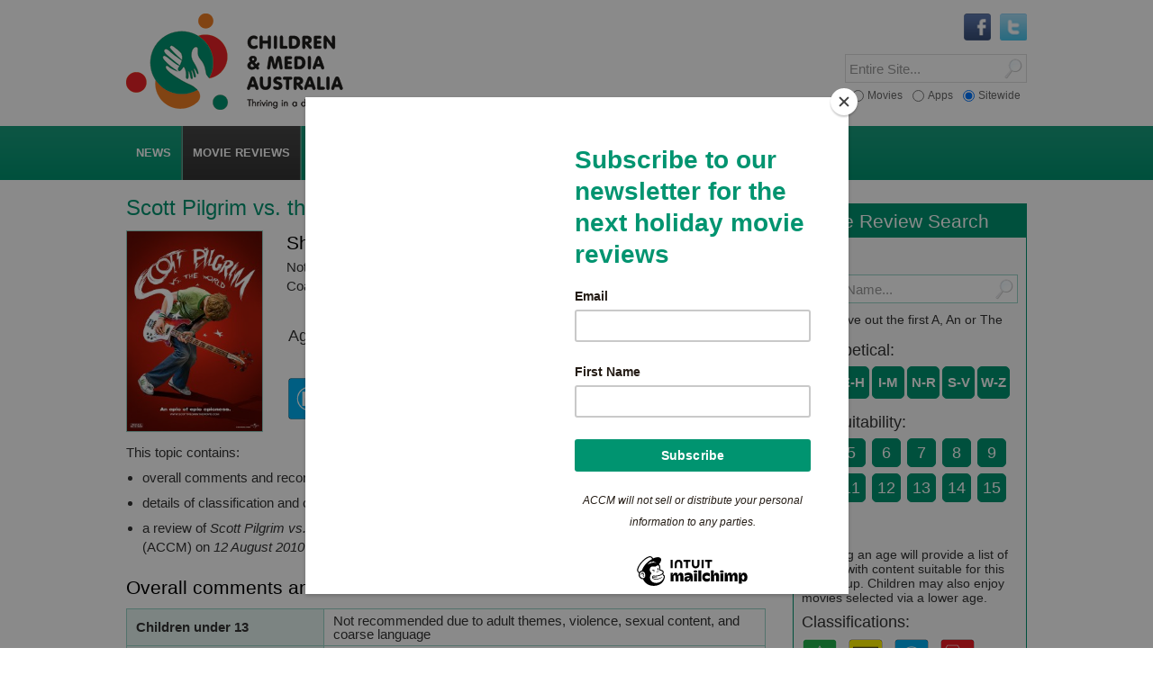

--- FILE ---
content_type: text/html; charset=UTF-8
request_url: https://childrenandmedia.org.au/movie-reviews/movies/scott-pilgrim-vs.-the-world
body_size: 12068
content:
<!DOCTYPE html>
<html lang="en" class="no-js">
<head>

<title>Movie review of Scott Pilgrim vs. the World - Children and Media Australia</title>

<base href="https://childrenandmedia.org.au/" />
<meta http-equiv="Content-type" content="text/html, charset=utf-8" />
<meta name="viewport" content="width=device-width, initial-scale=1.0">
<meta name="apple-mobile-web-app-title" content="Children and Media Australia">
<meta name="robots" content="all, follow" />
<meta name="description" content="Movie review of Scott Pilgrim vs. the World by Australian Council on Children and the Media (ACCM) on 12 August 2010 to help parents find age-appropriate and enjoyable movies for their children." />
<meta name="keywords" content="Movie review, Scott Pilgrim vs. the World, children’s movie reviews, Australian Council on Children and the Media (ACCM)" />

<!-- p r e f e t c h -->
<link rel="dns-prefetch" href="//cdnjs.cloudflare.com">
<link rel="dns-prefetch" href="//ajax.googleapis.com">
<link rel="dns-prefetch" href="//code.jquery.com">

<!-- c s s -->
<link rel="stylesheet" href="/equity/css/screen.css" type="text/css" media="screen">
<link rel="stylesheet" href="/equity/css/mediaqueries.css" type="text/css" media="screen">
<link rel="stylesheet" href="/equity/css/print.css" type="text/css" media="print">
<!--[if lte IE 9]> <link rel="stylesheet" href="/equity/css/iehacks.css" media="screen"> <![endif]-->
<!--[if IE 8]> <link rel="stylesheet" href="/equity/css/ie8hacks.css" type="text/css" media="screen"> <![endif]-->



<!-- r s s -->
<link rel="alternate" type="application/rss+xml" title="Children and Media Australia RSS feed" href="rss-feed">

<!-- i c o n s -->
 <!-- legacy -->
<link rel="shortcut icon" type="image/x-icon" href="/equity/images/bm/favicon.ico">
 <!-- generic -->
<link rel="icon" sizes="32x32" href="/assets/cache/images/equity/images/bm/icon64-32x32-bdb.png">
<link rel="icon" sizes="64x64" href="/equity/images/bm/icon64.png">
<link rel="icon" sizes="96x96" href="/equity/images/bm/icon96-and.png">
<link rel="icon" sizes="128x128" href="/assets/cache/images/equity/images/bm/icon256-128x128-c2c.png">
<link rel="icon" sizes="256x256" href="/equity/images/bm/icon256.png">
<link rel="icon" sizes="512x512" href="/equity/images/bm/icon512.png">
 <!-- iOS -->
<link rel="apple-touch-icon" sizes="120x120" href="/equity/images/bm/icon120-ios.png">
<link rel="apple-touch-icon" sizes="152x152" href="/equity/images/bm/icon152-ios.png">
<link rel="apple-touch-icon" sizes="167x167" href="/equity/images/bm/icon167-ios.png">
<link rel="apple-touch-icon" sizes="180x180" href="/equity/images/bm/icon180-ios.png">
 <!-- android -->
<link rel="manifest" href="/equity/images/bm/android-manifest.json">
<link rel="icon" sizes="192x192" href="/equity/images/bm/icon192-and.png">
 <!-- windows -->
<meta name="msapplication-config" content="/equity/images/bm/browserconfig.xml">
<meta name="msapplication-TileImage" content="/equity/images/bm/icon144.png">
<meta name="msapplication-TileColor" content="#ffffff">
<meta name="application-name" content="Children and Media Australia">

</head>
<body id="bd345">
<a name="anchorTop"></a>

<div id="wrapper">


<!-- header -->
<div id="hdbox" role="banner">
 <div class="wrapper">

 <div id="logo">
  <a href="/" title="ACCM home" class="th"><img src="/equity/images/logo-cma-slogan.png" alt="Children and Media Australia logo" /><span>CMA - Children and Media Australia</span></a>
 </div>

 <div class="srchbx">
  
 <form id="ajaxSearch_form" role="search" action="search" method="post">
  <div id="srchSW" class="srchr">
   <input type="hidden" name="advsearch" value="oneword" /> 
   <input type="submit" name="sub" value="" title="Click to Search" />
   <div class="wrap"><input type="text" name="search" value="" title="Search entire site" placeholder="Entire Site..."/></div>
  </div>
 </form>


  
 <form id="ajaxSearch_form" role="search" action="app-reviews/search-app-reviews" method="post">
  <div id="srchAPP" class="srchr">
   <input type="hidden" name="advsearch" value="oneword" /> 
   <input type="submit" name="sub" value="" title="Click to Search" />
   <div class="wrap"><input type="text" name="search" value="" title="Search App Reviews" placeholder="App Reviews..."/></div>
  </div>
 </form>


  
 <form id="ajaxSearch_form" role="search" action="movie-reviews/search-movie-reviews" method="post">
  <div id="srchMOV" class="srchr">
   <input type="hidden" name="advsearch" value="oneword" /> 
   <input type="submit" name="sub" value="" title="Click to Search" />
   <div class="wrap"><input type="text" name="search" value="" title="Search Movie Reviews" placeholder="Movie Reviews..."/></div>
  </div>
 </form>


  <div id="srchOpt">
 <form>
  <fieldset>
   <label class="first"><input type="radio" name="option[]" data-rel="srchMOV" /><span>Movies</span></label>
   <label class="middle"><input type="radio" name="option[]" data-rel="srchAPP" /><span>Apps</span></label>
   <label class="last"><input type="radio" name="option[]" data-rel="srchSW" checked /><span>Sitewide</span></label>
  </fieldset>
 </form>
</div>
 </div>

 <!-- socials -->
<div class="socnet clearfix" role="navigation" aria-label="Social Navigation">

<ul>
<li><a href="http://twitter.com/Children_Media" title="Follow us on Twitter" target="blank" class="th"><img src="equity/images/logo-twitter.gif" alt="Twitter logo" /></a></li>
<li><a href="http://www.facebook.com/pages/Australian-Council-on-Children-and-the-Media/430715006974308" title="Find us on Facebook" target="blank" class="th"><img src="equity/images/logo-facebook.gif" alt="Facebook logo" /></a></li>
</ul>

<!-- facebook like button -->
<div id="fbLiker" class="fb-wrapper">

<div id="fb-root"></div>
<script>(function(d, s, id) {
  var js, fjs = d.getElementsByTagName(s)[0];
  if (d.getElementById(id)) return;
  js = d.createElement(s); js.id = id;
  js.src = "//connect.facebook.net/en_US/all.js#xfbml=1";
  fjs.parentNode.insertBefore(js, fjs);
}(document, 'script', 'facebook-jssdk'));</script>

<div class="fb-like" data-href="https://www.facebook.com/pages/Australian-Council-on-Children-and-the-Media/430715006974308" data-width="150" data-layout="button_count" data-show-faces="true" data-send="false"></div>

</div>
<!-- end facebook like button -->

</div>
<!-- end socials -->

  <div class="clear"></div> 
 </div>
</div>
<!-- end header -->


<!-- menu box -->
<div id="navbox" role="navigation">
 <div class="wrapper">

  <div id="navhider" role="button">
   <p><a id="navtoggle" href="javascript:void(0);" title="toggle menu">menu
   <span class="down">&#9660;</span><span class="up">&#9650;</span></a></p>
  </div>

  <div id="nav" class="main" role="navigaton" aria-label="Main Navigation">
 <ul>
  <li class="first"><a href="/news/" class="has-drop" aria-haspopup="true" aria-expanded="false" ><span>News</span></a> <ul>
  <li class="first"><a href="/news/latest-news" title="Latest News on Children and the Media" >Latest News</a></li>
<li><a href="/news/apps-and-tracking-news-on-children-and-the-media" title="Apps and Tracking News on Children and the Media" >Apps and Tracking News</a></li>
<li><a href="/news/media-releases" title="ACCM Media Releases" >Media Releases</a></li>
<li><a href="/news/media-coverage" >Media Coverage</a></li>
<li><a href="/news/archived-news" >Archived News</a></li>
<li class="last"><a href="/events/" >Archived Events</a></li>

 </ul>
</li>
<li class="active"><a href="/movie-reviews/" title="Know Before You Go Movie Reviews:" class="has-drop" aria-haspopup="true" aria-expanded="false" ><span>Movie Reviews</span></a> <ul>
  <li class="first"><a href="/movie-reviews/by-a-z/" title="Movie reviews by A-Z" >By A-Z</a></li>
<li><a href="/movie-reviews/by-age-suitability/" title="Movie reviews by Age Suitability" >By Age Suitability</a></li>
<li><a href="/movie-reviews/by-classifications/" title="Movie reviews by Classifications" >By Classifications</a></li>
<li><a href="/movie-reviews/by-date-added/" title="Movie reviews by Date Added" >By Date Added</a></li>
<li><a href="/movie-reviews/special-movie-collections/" title="Special Movie Collections" >By Collection</a></li>
<li><a href="/movie-reviews/choosing-for-children-a-guide-to-whats-on-screens/" title="Children's movies on streaming: a guide" >On Streaming</a></li>
<li><a href="/movie-reviews/kbyg-weekly" >KBYG Weekly</a></li>
<li class="last"><a href="/movie-reviews/about-our-movie-reviews" >About CMA movie reviews</a></li>

 </ul>
</li>
<li><a href="/app-reviews/" title="Know Before You Load App Reviews" class="has-drop" aria-haspopup="true" aria-expanded="false" ><span>App Reviews</span></a> <ul>
  <li class="first"><a href="/app-reviews/app-reviews-by-a-z/" title="App reviews by A-Z" >By A-Z</a></li>
<li><a href="/app-reviews/app-reviews-by-age-suitability/" title="App reviews by Age Suitability" >By Age Suitability</a></li>
<li><a href="/app-reviews/app-reviews-by-platform/" title="App reviews by Platform" >By Platform</a></li>
<li><a href="/app-reviews/app-reviews-by-date-added/" title="App reviews by Date Added" >By Date Added</a></li>
<li><a href="/app-reviews/special-app-collections/" title="Special App Collections" >By Collection</a></li>
<li><a href="/app-reviews/privacy-check/" >Privacy Check</a></li>
<li><a href="/app-reviews/apps-can-trap-tracking" title="Apps can track: privacy tips and checks" >Apps can track: privacy tips and checks</a></li>
<li><a href="/app-reviews/apps-containing-loot-boxes" >Apps containing loot boxes</a></li>
<li><a href="/app-reviews/watchlist" >Children and Gambling Watch List</a></li>
<li class="last"><a href="/app-reviews/about-our-app-reviews" >About CMA app reviews</a></li>

 </ul>
</li>
<li><a href="/top-tips/" class="has-drop" aria-haspopup="true" aria-expanded="false" ><span>Top Tips</span></a> <ul>
  <li class="first"><a href="/top-tips/smart-beginnings" >Smart Beginnings</a></li>
<li><a href="/top-tips/choosing-movies-for-children" title="Choosing Movies for Children: a guide" >Choosing Movies for Children: a guide</a></li>
<li><a href="/top-tips/scary-stuff" >Scary Stuff</a></li>
<li><a href="/top-tips/screen-violence" >Screen Violence</a></li>
<li><a href="/top-tips/healthy-game-play" >Healthy Game Play</a></li>
<li><a href="/top-tips/digital-privacy" >Working with your child and their Digital Privacy</a></li>
<li class="last"><a href="/top-tips/healthy-sleep" >Healthy Sleep</a></li>

 </ul>
</li>
<li><a href="/taking-action/" title="Taking Action" class="has-drop" aria-haspopup="true" aria-expanded="false" ><span>Take Action</span></a> <ul>
  <li class="first"><a href="/taking-action/current-campaigns/" >Current Campaigns</a></li>
<li><a href="/taking-action/advocacy" title="CMA Advocacy" >Advocacy</a></li>
<li><a href="/taking-action/media-codes-guidelines-and-standards" >Media  Codes, Guidelines and Standards </a></li>
<li><a href="/taking-action/how-to-complain" title="How to complain about children and the media" >How to complain</a></li>
<li><a href="/taking-action/email-your-concerns" title="Email us your concerns" >Email your concerns</a></li>
<li class="last"><a href="/taking-action/our-submissions" >Our submissions </a></li>

 </ul>
</li>
<li><a href="/accm/" class="has-drop" aria-haspopup="true" aria-expanded="false" ><span>About</span></a> <ul>
  <li class="first"><a href="/accm/about-us" >About Us</a></li>
<li><a href="/accm/contact-us" >Contact Us</a></li>
<li><a href="/accm/board-of-directors" >Board of Directors</a></li>
<li><a href="/accm/annual-report" >Annual Report</a></li>
<li><a href="/accm/support-us" >Support us</a></li>
<li><a href="/accm/become-a-member" >Become a Member</a></li>
<li><a href="/accm/sponsors-and-supporters" >Sponsors and Supporters</a></li>
<li class="last"><a href="/accm/awards" >Awards</a></li>

 </ul>
</li>
<li><a href="/resources/" class="has-drop" aria-haspopup="true" aria-expanded="false" ><span>Resources</span></a> <ul>
  <li class="first"><a href="/resources/videos/" >Videos</a></li>
<li><a href="/resources/outside-the-screen" >Outside the Screen podcast</a></li>
<li><a href="/resources/general-resources" >General Resources</a></li>
<li><a href="/resources/australian-privacy-law-is-it-protecting-our-children-when-online" title="Australian privacy law: is it protecting our children when online?" >Privacy Law and You</a></li>
<li><a href="/resources/small-screen" >small screen</a></li>
<li><a href="/resources/e-bulletin" >E-Bulletin</a></li>
<li><a href="/resources/fact-sheets" >Parent Guides</a></li>
<li><a href="/resources/recommended-links" >Useful links</a></li>
<li class="last"><a href="/resources/ebook-quality-play-and-media-in-childhood-education-and-care" >eBook - Quality Play and Media in Childhood Education and Care</a></li>

 </ul>
</li>
<li class="last"><a href="/research/" class="has-drop" aria-haspopup="true" aria-expanded="false" ><span>Research</span></a> <ul>
  <li class="first"><a href="/research/current-research/" >Current Research</a></li>
<li><a href="/research/research-archive2015-archive/" >Research Archive</a></li>
<li class="last"><a href="/research/researchers-who-focus-on-children-and-the-media" >Researchers who focus on Children and the Media</a></li>

 </ul>
</li>

 </ul>

</div>


  <div class="clear"></div>
 </div>
</div>
<!-- end menu box -->





<!-- content -->
<div id="ctbox" class="ct2R" role="main">
 <div class="wrapper">
  <div id="ct">
  <h1>Scott Pilgrim vs. the World</h1>
  <div class="reviewPage std mov clearfix">

 <div class="twoL">
  <img src="assets/images/movie-reviews/Scott_Pilgrim_vs_World.jpg" alt="image for Scott Pilgrim vs. the World" class="reviewImg" />
 </div>

 <div class="twoR">


 <h2>Short takes</h2>
 <p>Not recommended under 13, PG to 15 (Themes, Violence, Sexual references, Coarse language)</p>


 <div class="colourGuide std mov clearfix">
 <div class="boxes txt"><span>Age</span></div>
 <div class="boxes red"><span>4</span></div>
 <div class="boxes red"><span>5</span></div>
 <div class="boxes red"><span>6</span></div>
 <div class="boxes red"><span>7</span></div>
 <div class="boxes red"><span>8</span></div>
 <div class="boxes red"><span>9</span></div>
 <div class="boxes red"><span>10</span></div>
 <div class="boxes red"><span>11</span></div>
 <div class="boxes red"><span>12</span></div>
 <div class="boxes orange"><span>13</span></div>
 <div class="boxes orange"><span>14</span></div>
 <div class="boxes green age"><span>15</span></div>
<div class="boxes green last"><span>16</span></div>
</div>


 <img src="assets/images/classification-logos/m.png" alt="classification logo" class="classification"/>


 </div>

</div>


<p>This topic contains:</p>
<ul>
<li>overall comments and recommendations</li>
<li>details of classification and consumer advice lines for <em>Scott Pilgrim vs. the World</em></li>
<li>a review of <em>Scott Pilgrim vs. the World</em> completed by the Australian Council on Children and the Media (ACCM) on <em>12 August 2010</em>.</li>
</ul>


<h2>Overall comments and recommendations</h2>
<div class="table">
<table class="tbl" border="0" cellpadding="0" cellspacing="0" role="table">
<tbody>
<tr role="row">
 <td class="col-left" role="cell">Children under 13</td>
 <td role="cell">Not recommended due to adult themes, violence, sexual content, and coarse language</td>
</tr><tr role="row">
 <td class="col-left" role="cell">Children aged 13-15</td>
 <td role="cell">Parental guidance recommended due to adult themes, violence, sexual content, and coarse language</td>
</tr>
</tbody>
</table>
</div>


<h2 id="reviewheading">About the movie</h2>
<p>This section contains details about the movie, including its classification by the Australian Government Classification Board and the associated consumer advice lines. Other classification advice (OC) is provided where the Australian film classification is not available.</p>
<div class="table">
<table class="tbl" border="0" cellpadding="0" cellspacing="0" role="table" aria-labelledby="reviewheading">
<tbody>

<tr role="row">
<td class="col-left" role="cell">Name of movie:</td>
<td role="cell">Scott Pilgrim vs. the World</td>
</tr>


<tr role="row">
<td class="col-left" role="cell">Classification:</td>
<td role="cell">M</td>
</tr>



<tr role="row">
<td class="col-left" role="cell">Consumer advice lines:</td>
<td role="cell">Action violence, sexual references and coarse language</td>
</tr>



<tr role="row">
<td class="col-left" role="cell">Length:</td>
<td role="cell">112 minutes</td>
</tr>


</tbody>
</table>
</div>


<h2>ACCM review</h2>
<p>This review of the movie  contains the following information:</p>
<ul>
<li><a href="/movie-reviews/movies/scott-pilgrim-vs.-the-world#anchor-synopsis">a synopsis of the story</a></li>
<li><a href="/movie-reviews/movies/scott-pilgrim-vs.-the-world#anchor-themes">themes</a></li>
<li><a href="/movie-reviews/movies/scott-pilgrim-vs.-the-world#anchor-violence">use of violence</a></li>
<li><a href="/movie-reviews/movies/scott-pilgrim-vs.-the-world#anchor-scary">material that may scare or disturb children</a></li>
<li><a href="/movie-reviews/movies/scott-pilgrim-vs.-the-world#anchor-product">product placement</a></li>
<li><a href="/movie-reviews/movies/scott-pilgrim-vs.-the-world#anchor-sexref">sexual references</a></li>
<li><a href="/movie-reviews/movies/scott-pilgrim-vs.-the-world#anchor-nudity">nudity and sexual activity</a></li>
<li><a href="/movie-reviews/movies/scott-pilgrim-vs.-the-world#anchor-substance">use of substances</a></li>
<li><a href="/movie-reviews/movies/scott-pilgrim-vs.-the-world#anchor-language">coarse language</a></li>
<li><a href="/movie-reviews/movies/scott-pilgrim-vs.-the-world#anchor-message">the movie’s message</a></li>
</ul>



<h2><a name="anchor-synopsis"></a>A synopsis of the story</h2>
<p>Scott Pilgrim is a shaggy-haired and rather
nerdy 22 year-old who is in between jobs and plays bass guitar for a Toronto
neo-punk band called &ldquo;Sex Bob-Omb&rdquo;. Other band members include drummer Kim Pine
(Alison Pill) and guitarist Steven Stills (Mark Webber). Scott&rsquo;s best friend
and room mate Wallace Wells (Kieran Culkin) is gay and Scott is dating a
seventeen-year-old high school girl named Knives Chau (Ellen Wong). Scott&rsquo;s
life is disrupted when he meets a roller-blading, magenta-haired girl named
Ramona Flowers (Mary Elizabeth Winstead).</p>
<p>Scott starts dating Ramona, but the
situation becomes dangerous when Scott receives an email from one of her ex
boyfriends challenging Scott to a duel to the death. It turns out that Ramona has
seven exes, &ldquo;The League of the Seven Evil Exes&rdquo;, who all have superpowers of
some type. In order for Scott to have a relationship with Ramona he must defeat
them all in mortal combat. </p>




<div class="revealer">
 <h2 class="revealerH"><a name="anchor-themes"></a><a href="javascript:void(0);">Themes<span>info</span></a></h2>
 <div class="revealerT">
  <div class="block">
<p>Children and adolescents may react adversely at different ages to themes of crime, suicide, drug and alcohol dependence, death, serious illness, family breakdown, death or separation from a parent, animal distress or cruelty to animals, children as victims, natural disasters and racism. Occasionally reviews may also signal themes that some parents may simply wish to know about.</p>
  </div>
 </div>
</div>
<p>Relationships, jealously and revenge, superheroes</p>




<div class="revealer">
 <h2 class="revealerH"><a name="anchor-violence"></a><a href="javascript:void(0);">Use of violence<span>info</span></a></h2>
 <div class="revealerT">
  <div class="block">
<p>Research shows that children are at risk of learning that violence is an acceptable means of conflict resolution when violence is glamourised, performed by an attractive hero, successful, has few real life consequences, is set in a comic context and / or is mostly perpetrated by male characters with female victims, or by one race against another.</p>
<p>Repeated exposure to violent content can reinforce the message that violence is an acceptable means of conflict resolution. Repeated exposure also increases the risks that children will become desensitised to the use of violence in real life or develop an exaggerated view about the prevalence and likelihood of violence in their own world.</p>
  </div>
 </div>
</div>
<p><em>Scott Pilgrim</em> contains frequent stylised,
comic book/videogame violence with no blood and gore depicted. Some of this
violence may be imitated by children. Examples include:</p>
<ul>
<li>Scott is attacked by Ramona&rsquo;s evil ex
number one. The fight includes numerous stylised kicks and punches to the face,
head and chest. Scott hurls a drum cymbal at his attacker, nearly decapitating
him. Scott punches his attacker in the head causing his attacker to explode.
During the fight Scott is attacked by a number of floating ghost-like young
women who fire flames from their eyes. </li>
<li>Scott watches a video of a man holding a
gun, threatening to shoot people and holding a gun to a woman&rsquo;s head. </li>
<li>While being attacked by Ramona&rsquo;s second
evil ex, Scott is thrown hundreds of metres through the air, crashing into a
building and falling through scaffolding to the ground; Scott is uninjured. He
is punched and kicked numerous times in the chest and face and bashed over the
head with a skateboard. </li>
<li>A man punches a teenage girl in the face
knocking her to the ground. The man says that he was not afraid to punch a girl
because he is a rock star. </li>
<li>Scott slaps a band member in the face
several times. </li>
<li>One of Ramona&rsquo;s evil exes is a young woman
who attacks Scott with a bladed belt. Ramona attacks the woman with a large
sledge hammer and the two women punch and kick each other. When Scott refuses
to hit her ex, Ramona takes control of Scott&rsquo;s hands, forcing him to hit the
other woman. She knocks Scott to the ground and is about to stomp on his head
when Scott touches her on the back of the knee, causing her to have an orgasm
which results in her exploding in a shower of coins.</li>
<li>Giant ice-breathing dragons blow Scott and
his fellow band members off of their feet with their icy breath. Scott
generates his own musical monster - a giant gorilla which attacks the dragons. </li>
<li>During his fight with Ramona&rsquo;s last evil
ex, we see Scott pull a flaming sword from his chest and use the sword to
attack a number of men. Scott slices the men with the sword with each man
exploding in a shower of coins. Scott wraps his legs around the evil ex&rsquo;s neck
and flips him over his shoulder. Scott is speared through the chest with a
sword, collapsing and dying. Scott finds himself in the after life, but is
given back his life when he pushes a second chance button. </li>
<li>Knives turns up, wielding two swords and
attacks Ramona in revenge for Ramona stealing Scott from her. &nbsp;She kicks Ramona in the head. Scott intervenes
and stops the two women fighting. </li>
</ul>



<h2><a name="anchor-scary"></a>Material that may scare or disturb children</h2>



<div class="revealer">
 <h3 class="revealerH"><a href="javascript:void(0);">Under five<span>info</span></a></h3>
 <div class="revealerT">
  <div class="block">
<p>Children under five are most likely to be frightened by scary visual images, such as monsters, physical transformations.</p>
  </div>
 </div>
</div>
<p>In addition to the above-mentioned violent
scenes, there are some scenes in this movie that could scare or disturb
children under the age of eight, including the following:</p>
<ul>
<li>Images of several women floating in the
air. The women look like ghosts with mouths full of large sharp fangs and
scary-looking eyes that shoot flames. </li>
<li>One of Ramona&rsquo;s evil exes has white glowing
eyes.</li>
<li>One scene contains images of ghost-like
dragons that breathe ice on their victims. The dragons are battled by a giant
ghost-like gorilla.&nbsp;&nbsp;&nbsp; </li>
</ul>




<div class="revealer">
 <h3 class="revealerH"><a href="javascript:void(0);">Aged five to eight<span>info</span></a></h3>
 <div class="revealerT">
  <div class="block">
<p>Children aged five to eight will also be frightened by scary visual images and will also be disturbed by depictions of the death of a parent, a child abandoned or separated from parents, children or animals being hurt or threatened and / or natural disasters.</p>
  </div>
 </div>
</div>
<p>Children in this age group are also likely to be disturbed by the above mentioned scenes.</p>




<div class="revealer">
 <h3 class="revealerH"><a href="javascript:void(0);">Aged eight to thirteen<span>info</span></a></h3>
 <div class="revealerT">
  <div class="block">
<p>Children aged eight to thirteen are most likely to be frightened by realistic threats and dangers, violence or threat of violence and / or stories in which children are hurt or threatened.</p>
  </div>
 </div>
</div>
<p>Children in this age group may also be
disturbed by the violent and disturbing images described above.</p>




<div class="revealer">
 <h3 class="revealerH"><a href="javascript:void(0);">Thirteen and over<span>info</span></a></h3>
 <div class="revealerT">
  <div class="block">
<p>Children over the age of thirteen are most likely to be frightened by realistic physical harm or threats, molestation or sexual assault and / or threats from aliens or the occult.</p>
  </div>
 </div>
</div>
<p>Most children in this age group are
unlikely to be disturbed by the images described above.</p>




<h2><a name="anchor-product"></a>Product placement</h2>
<p>The following products are displayed or
used in this movie:</p>
<ul>
<li>Some clothing, cell phones, computers,
Coke, Pac Man and other video games are mentioned. </li>
<li>Associated merchandise which is likely to
appeal to children, or interest them in seeing the film, includes the Scott
Pilgrim vs. the World graphic novels and video game (rated PG).</li>
</ul>




<h2><a name="anchor-sexref"></a>Sexual references</h2>
<p>There are some sexual references in this
movie, including:</p>
<ul>
<li>While discussing Scott&rsquo;s seventeen-year-old
girlfriend, Scott is asked &ldquo;Is she hot?&rdquo; and &ldquo;Did you guys do it?&rdquo; </li>
<li>In jest, Scott&rsquo;s male roommate says to
Scott, &ldquo;Does that mean we have to sleep together?&hellip;You&rsquo;re totally my bitch
forever&rdquo;. </li>
<li>When Scott introduces his room mate to his
teenage girlfriend Knives he says &ldquo;This is my gay room mate&rdquo;. Later Knives asks
Scott&rsquo;s gay room mate if he would like to know who the gay boys are at her
school. </li>
<li>While at a party, Scott is asked if he has
the &ldquo;hots&rdquo; for Ramona, and is told that Ramona is &ldquo;hard core&rdquo; and has men dying
at her feet. </li>
<li>Scott tells his room mate that he got to
second base with Ramona the night before.&nbsp;&nbsp;
</li>
<li>A reference is made to Scott&rsquo;s room mate
&lsquo;gaying up&rdquo; the phone.&nbsp; </li>
<li>Scott gets his words mixed up saying &ldquo;I
want to pee on her (Knives)&rdquo;. In another scene Scott mixes up his words saying
that he was &ldquo;in lesbian&rdquo; with Ramona instead of &ldquo;in love&rdquo; with. </li>
<li>One of Ramona&rsquo;s exes is a young woman.
Ramona tells Scott that it was just a phase she was going through and that she
was &ldquo;bi-curious&rdquo; at the time.</li>
<li>While at a party, Scott asks Ramona if
there is anyone there that she hasn&rsquo;t slept with.</li>
</ul>




<h2><a name="anchor-nudity"></a>Nudity and sexual activity</h2>
<p>There is some nudity and sexual activity in
this movie, including:</p>
<ul>
<li>We see an image of Ramona from the back
wearing a bra, shorts and stockings. </li>
<li>Romana gets into bed with Scott wearing
underwear - brief pants and a bra. They kiss passionately and then Ramona tells
Scott that she has changed her mind and doesn&rsquo;t want to have sex but that she
reserves the right to change her mind back again at any moment. </li>
<li>Scott&rsquo;s gay room mate makes eyes at Scott&rsquo;s
sister&rsquo;s boyfriend, and a short time later we see the two men kissing each
other passionately.&nbsp;&nbsp;&nbsp;&nbsp;&nbsp; </li>
<li>Ramona and Scott kiss passionately. </li>
<li>A couple of scenes of women wearing low cut
tops that expose cleavage. </li>
<li>While Scott is fighting one of Ramona&rsquo;s
exes, a young woman, Ramona tells him that the woman will become sexually
aroused if he touches her behind the knee. When Scott touches the young woman
behind the knee she falls to the ground having an orgasm. </li>
<li>Scott accidentally walks in on his room
mate in bed with another man. His room mate makes a remark about Scott seeing
the other man&rsquo;s &ldquo;junk&rdquo; genitals and tells Scott that he will need the bed that night
for sex. </li>
</ul>




<h2><a name="anchor-substance"></a>Use of substances</h2>
<p>There is some use of substances in this
movie, including:</p>
<ul>
<li>In a couple of scenes we see people
consuming alcohol at parties and in bars.</li>
<li>Scott&rsquo;s room mate comes home drunk</li>
<li>We hear Scott telling Ramona that he feels
like he&rsquo;s on drugs when he is with Ramona.</li>
<li>Scott tells Ramona that he doesn&rsquo;t do
drugs, but that if Ramon did that was fine with him and that he would do drugs
too.</li>
<li>We see Scott in a bar holding two gin and
tonics, he drinks one and becomes a little drunk. </li>
</ul>




<h2><a name="anchor-language"></a>Coarse language</h2>
<p>There is coarse language and a number of
put downs in this movie, including the words:</p>
<ul>
<li>Bitch (used in a variety of expressions), O
God, retard, suck, arse (used in a variety of ways), hell, shit, fat arse white
girl, you&rsquo;re a cocky cock, pissed off, kick her in the balls, arsehole, pain in
my arse.&nbsp;&nbsp; </li>
<li>The word &ldquo;fuck&rdquo; is used on more than a
dozen occasions, but on each occasion the image of a black rectangle is placed
over the mouth of the person using the word while the word is slightly bleeped
out but still easily made out.&nbsp; </li>
</ul>




<h2><a name="anchor-message"></a>In a nutshell</h2>
<p><em>Scott Pilgrim vs. the World</em> is a stylised
action comedy romance based on a graphic novel by Bryan Lee O&rsquo;Mally. The film
is aimed at an adolescent audience and contains action illustrations, split
panel shots, graphic novel dialogue, 1970&rsquo;s style arcade video game violence
and pop culture references throughout. </p>
<p>The main messages from this movie are: </p>
<ul>
<li>to be responsible for your own mistakes in life
rather than blaming others</li>
<li>not to allow past relationships to
negatively affect new relationships</li>
</ul>
<p>Values in this movie that parents may wish
to reinforce with their children include:</p>
<ul>
<li>Self respect and honesty: Scott owns up to
his mistakes rather than blaming others and takes responsibility for the
consequences.</li>
<li>Support and love: Scott shows his support
of, and love for, Ramona by standing up to those who would manipulate and hurt
her.&nbsp; </li>
</ul>
<p>Parents may also wish to discuss the consequences
of the use of deception in a relationship and the importance of honesty in
creating a healthy relationship. By not being honest with Scott, Ramona causes him
a great deal of emotional and physical pain, while Scott causes Knives a great
deal of emotional heartache by not being honest with her about his relationship
with Ramona. </p>

  </div>
  <div id="rhs" role="complementary">
   <!--movie filter-->
 <a name="anchor-MovieReviewSearch"></a>
 <div class="littlebox" role="complementary">
  <h2><a href="movie-reviews/" title="Know Before You Go Movie Reviews"><span>Movie Review Search</span></a></h2>
  <div class="filter mov">

   <div class="filterRow srch clearfix">
    <h3>Title:</h3>
	
<div class="srchbx">
 <form id="ajaxSearch_form" role="search" action="movie-reviews/search-movie-reviews" method="post">
  <div class="srchr">
   <input type="hidden" name="advsearch" value="oneword" /> 
   <input type="submit" name="sub" value="" title="Click to Search" />
   <div class="wrap"><input type="text" name="search" value="" title="Search Movie Reviews by Movie Name" placeholder="Movie Name..."/></div>
  </div>
 </form>
</div>


	<p>Tip: Leave out the first A, An or The</p>
   </div>

      <div class="filterRow atoz">
    <h3>Alphabetical:</h3>
        <div class="boxes "><a href="/movie-reviews/by-a-z/a-d" title="A-D alphabetical listing of movie reviews"><span>A-D</span></a></div>
    <div class="boxes "><a href="/movie-reviews/by-a-z/e-h" title="E-H alphabetical listing of movie reviews"><span>E-H</span></a></div>
    <div class="boxes "><a href="/movie-reviews/by-a-z/i-m" title="I-M alphabetical listing of movie reviews"><span>I-M</span></a></div>
    <div class="boxes "><a href="/movie-reviews/by-a-z/n-r" title="N-R alphabetical listing of movie reviews"><span>N-R</span></a></div>
    <div class="boxes "><a href="/movie-reviews/by-a-z/s-v" title="S-V alphabetical listing of movie reviews"><span>S-V</span></a></div>
    <div class="boxes last"><a href="/movie-reviews/by-a-z/w-z" title="W-Z alphabetical listing of movie reviews"><span>W-Z</span></a></div>

    <div class="clear"></div>
   </div>


      <div class="filterRow age">
    <h3>Age suitability:</h3>
    <div class="clearfix">    <div class="boxes "><a href="/movie-reviews/by-age-suitability/age4" title="Movies suitable for 4 year olds"><span>4</span></a></div>
    <div class="boxes "><a href="/movie-reviews/by-age-suitability/age5" title="Movies suitable for 5 year olds"><span>5</span></a></div>
    <div class="boxes "><a href="/movie-reviews/by-age-suitability/age6" title="Movies suitable for 6 year olds"><span>6</span></a></div>
    <div class="boxes "><a href="/movie-reviews/by-age-suitability/age7" title="Movies suitable for 7 year olds"><span>7</span></a></div>
    <div class="boxes "><a href="/movie-reviews/by-age-suitability/age8" title="Movies suitable for 8 year olds"><span>8</span></a></div>
    <div class="boxes "><a href="/movie-reviews/by-age-suitability/age9" title="Movies suitable for 9 year olds"><span>9</span></a></div>
    <div class="boxes "><a href="/movie-reviews/by-age-suitability/age10" title="Movies suitable for 10 year olds"><span>10</span></a></div>
    <div class="boxes "><a href="/movie-reviews/by-age-suitability/age11" title="Movies suitable for 11 year olds"><span>11</span></a></div>
    <div class="boxes "><a href="/movie-reviews/by-age-suitability/age12" title="Movies suitable for 12 year olds"><span>12</span></a></div>
    <div class="boxes "><a href="/movie-reviews/by-age-suitability/age13" title="Movies suitable for 13 year olds"><span>13</span></a></div>
    <div class="boxes "><a href="/movie-reviews/by-age-suitability/age14" title="Movies suitable for 14 year olds"><span>14</span></a></div>
    <div class="boxes "><a href="/movie-reviews/by-age-suitability/age15" title="Movies suitable for 15 year olds"><span>15</span></a></div>
    <div class="boxes last"><a href="/movie-reviews/by-age-suitability/16" title="Movies suitable for 16 year olds"><span>16</span></a></div>
</div>
	<p>Selecting an age will provide a list of movies with content suitable for this age group. Children may also enjoy movies selected via a lower age.</p>
    <div class="clear"></div>
   </div>


      <div class="filterRow classified">
    <h3>Classifications:</h3>
        <a href="/movie-reviews/by-classifications/g-movies" title="Reviews of G rated movies" class="th"><img src="assets/images/classification-logos/g.png" alt="classification img" /></a>
    <a href="/movie-reviews/by-classifications/pg-movies" title="Reviews of PG rated movies" class="th"><img src="assets/images/classification-logos/pg.png" alt="classification img" /></a>
    <a href="/movie-reviews/by-classifications/m-movies" title="Reviews of M rated movies" class="th"><img src="assets/images/classification-logos/m.png" alt="classification img" /></a>
    <a href="/movie-reviews/by-classifications/ma15-movies" title="Reviews of MA15+ rated movies" class="th"><img src="assets/images/classification-logos/ma.png" alt="classification img" /></a>

    <div class="clear"></div>
   </div>


      <div class="filterRow text">
    <h3>Date added:</h3>
        <div class="boxes "><a href="/movie-reviews/by-date-added/newest" title="Newest movie reviews"><span>Newest</span></a></div>
    <div class="boxes last"><a href="/movie-reviews/by-date-added/oldest" title="Oldest movie reviews"><span>Oldest</span></a></div>

    <div class="clear"></div>
   </div>


  </div>
 </div>
<!--end movie filter-->

<!--colour key-->
  <div class="littlebox">
   <h2>About our colour guide</h2>
   <div class="colourKey">
    <div class="wrap">
     <div class="boxes green"></div>
     <p>Content is age appropriate for children this age</p>
    </div>
    <div class="wrap">
     <div class="boxes orange"></div>
     <p>Some content may not be appropriate for children this age. Parental guidance recommended</p>
    </div>
    <div class="wrap">
     <div class="boxes red"></div>
     <p>Content is not age appropriate for children this age</p>
    </div>
   </div>
  </div>
<!--end colour key-->
    <div class="littlebox white-bg" role="complementary">
  <h2><span>CMA thanks the Romeo family for its support</span></h2>
  <img src="/assets/images/romeos-foodland.png" alt="Romeos Foodland logo" width="181" height="113" />
 </div>
    <div id="sticker">
  <div id="backTop" role="button">
    <div class="button">
     <a href="/movie-reviews/movies/scott-pilgrim-vs.-the-world#anchorTop" title="Scroll Back to Top"><span><b>Back to Top</b></span></a>
    </div>
  </div>
 </div>
  </div>
  <div class="clear"></div>
 </div>
</div>
<!-- end content -->

<!-- footer -->
<div id="ftbox" role="contentinfo">
 <div class="wrapper clearfix">
  <div id="ft">

   <!-- row1 -->
   <div class="row first">

    <div class="col">
     <div class="group" role="complementary">
<h2><a href="accm/about-us">About CMA</a></h2>
<p>Children and Media Australia (CMA) is a registered business name of the Australian Council on Children and the Media (ACCM).</p>
<p>CMA provides reviews, research and advocacy to help children thrive in a digital world.</p>
<p>ACCM is national, not-for-profit and reliant on community support. <a href="accm/support-us" title="Support Us">You can help</a>.</p>
<p>ABN: 16 005 214 531</p>
     </div>
    </div>

    <div class="col">
     <div class="group menu" role="navigation" aria-label="Secondary Navigation">
<h2><a href="/movie-reviews/" title="Know Before You Go Movie Reviews:">Movie Reviews</a></h2>
<ul>
<li><a href="/movie-reviews/by-a-z/" title="Movie reviews by A-Z">By A-Z</a></li>
<li><a href="/movie-reviews/by-age-suitability/" title="Movie reviews by Age Suitability">By Age Suitability</a></li>
<li><a href="/movie-reviews/by-classifications/" title="Movie reviews by Classifications">By Classifications</a></li>
<li><a href="/movie-reviews/by-date-added/" title="Movie reviews by Date Added">By Date Added</a></li>
<li><a href="/movie-reviews/special-movie-collections/" title="Special Movie Collections">By Collection</a></li>
<li><a href="/movie-reviews/choosing-for-children-a-guide-to-whats-on-screens/" title="Children's movies on streaming: a guide">On Streaming</a></li>
<li><a href="/movie-reviews/kbyg-weekly">KBYG Weekly</a></li>
<li><a href="/movie-reviews/about-our-movie-reviews">About CMA movie reviews</a></li>

</ul>
 
     </div>
    </div>

    <div class="col">
     <div class="group menu" role="navigation" aria-label="Secondary Navigation">
<h2><a href="/app-reviews/" title="Know Before You Load App Reviews">App Reviews</a></h2>
<ul>
<li><a href="/app-reviews/app-reviews-by-a-z/" title="App reviews by A-Z">By A-Z</a></li>
<li><a href="/app-reviews/app-reviews-by-age-suitability/" title="App reviews by Age Suitability">By Age Suitability</a></li>
<li><a href="/app-reviews/app-reviews-by-platform/" title="App reviews by Platform">By Platform</a></li>
<li><a href="/app-reviews/app-reviews-by-date-added/" title="App reviews by Date Added">By Date Added</a></li>
<li><a href="/app-reviews/special-app-collections/" title="Special App Collections">By Collection</a></li>
<li><a href="/app-reviews/privacy-check/">Privacy Check</a></li>
<li><a href="/app-reviews/apps-can-trap-tracking" title="Apps can track: privacy tips and checks">Apps can track: privacy tips and checks</a></li>
<li><a href="/app-reviews/apps-containing-loot-boxes">Apps containing loot boxes</a></li>
<li><a href="/app-reviews/watchlist">Children and Gambling Watch List</a></li>
<li><a href="/app-reviews/about-our-app-reviews">About CMA app reviews</a></li>

</ul>
 
     </div>
    </div>

    <div class="col last">
     <div class="group menu" aria-label="Secondary Navigation">
<h2><a href="/accm/">About</a></h2>
<ul>
<li><a href="/accm/about-us">About Us</a></li>
<li><a href="/accm/contact-us">Contact Us</a></li>
<li><a href="/accm/board-of-directors">Board of Directors</a></li>
<li><a href="/accm/annual-report">Annual Report</a></li>
<li><a href="/accm/support-us">Support us</a></li>
<li><a href="/accm/become-a-member">Become a Member</a></li>
<li><a href="/accm/sponsors-and-supporters">Sponsors and Supporters</a></li>
<li><a href="/accm/awards">Awards</a></li>

</ul>
 
     </div>
    </div>
    
    <div class="clear"></div>
   </div>
   <!-- end row1 -->
	   
	   
   <!-- row2 -->
<div class="row last">
	
 <div class="twoL">
  <ul>
<li><a href="https://childrenandmedia.org.au/" title="CMA reviews movies and provides information &amp; advocacy">Home</a></li>
<li><a href="/site-map">Site Map</a></li>
<li><a href="/disclaimer">Disclaimer</a></li>
  
   <li class="last">&copy; Children and Media Australia 2012 - 2026</li>
  </ul>
 </div>
	
 <div class="twoR">
  <ul>
   <li class="gc"><a href="https://www.gocreate.com.au" title="site by gocreate. web design, Adelaide" target="blank" class="th2"><img src="/equity/images/logo-gc.png" alt="gocreate logo" width="72" height="26" /></a></li>
  </ul>
 </div>
	
    <div class="clear"></div>
   </div>
   <!-- end row2 -->

  </div>
  <div class="clear"></div>
 </div>
</div>
<!-- end footer -->

</div>
<!-- end #wrapper -->

<!-- j s -->
<script src="https://ajax.googleapis.com/ajax/libs/jquery/1.12.4/jquery.min.js"></script>
<script src="https://code.jquery.com/jquery-migrate-1.4.1.min.js"></script>
<script type="text/javascript" src="/equity/js/modernizr.min.js"></script>
<script src="https://cdnjs.cloudflare.com/ajax/libs/jquery.cycle2/2.1.6/jquery.cycle2.min.js"></script>
<script src="https://cdnjs.cloudflare.com/ajax/libs/jquery.cycle2/2.1.6/plugin/jquery.cycle2.swipe.min.js"></script>
<script src="https://cdnjs.cloudflare.com/ajax/libs/jquery-scrollTo/2.1.2/jquery.scrollTo.min.js"></script>
<script src="https://cdnjs.cloudflare.com/ajax/libs/jquery-localScroll/2.0.0/jquery.localScroll.min.js"></script>
<script src="/equity/js/aria-accordion.min.js"></script>

<script type="text/javascript" src="/equity/js/custom.js"></script>





<!-- m a i l c h i m p -->
<script id="mcjs">!function(c,h,i,m,p){m=c.createElement(h),p=c.getElementsByTagName(h)[0],m.async=1,m.src=i,p.parentNode.insertBefore(m,p)}(document,"script","https://chimpstatic.com/mcjs-connected/js/users/ee49800c23087d089ab4998ae/bbd80fccdb4c95f46738f7ab1.js");</script>


<!-- Global site tag (gtag.js) - Google Analytics -->
<script async src="https://www.googletagmanager.com/gtag/js?id=UA-143881896-1"></script>
<script>
  window.dataLayer = window.dataLayer || [];
  function gtag(){dataLayer.push(arguments);}
  gtag('js', new Date());

  gtag('config', 'UA-143881896-1');
</script>

</body>
</html>
